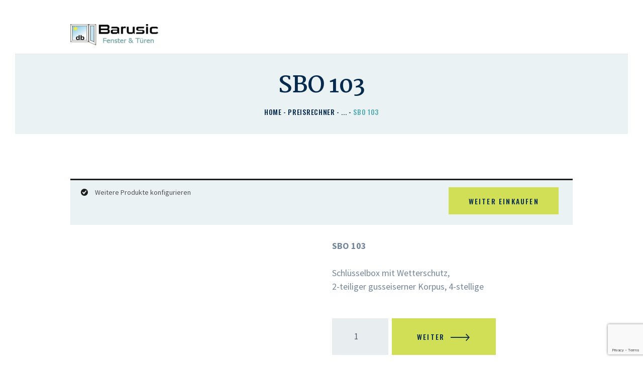

--- FILE ---
content_type: text/html; charset=utf-8
request_url: https://www.google.com/recaptcha/api2/anchor?ar=1&k=6LeVgqYZAAAAABwKOE3F_fUYwoU2X7ZBEwfyEYtN&co=aHR0cHM6Ly9iYXJ1c2ljLmF0OjQ0Mw..&hl=en&v=PoyoqOPhxBO7pBk68S4YbpHZ&size=invisible&anchor-ms=20000&execute-ms=30000&cb=d60cbrqp9k2
body_size: 48718
content:
<!DOCTYPE HTML><html dir="ltr" lang="en"><head><meta http-equiv="Content-Type" content="text/html; charset=UTF-8">
<meta http-equiv="X-UA-Compatible" content="IE=edge">
<title>reCAPTCHA</title>
<style type="text/css">
/* cyrillic-ext */
@font-face {
  font-family: 'Roboto';
  font-style: normal;
  font-weight: 400;
  font-stretch: 100%;
  src: url(//fonts.gstatic.com/s/roboto/v48/KFO7CnqEu92Fr1ME7kSn66aGLdTylUAMa3GUBHMdazTgWw.woff2) format('woff2');
  unicode-range: U+0460-052F, U+1C80-1C8A, U+20B4, U+2DE0-2DFF, U+A640-A69F, U+FE2E-FE2F;
}
/* cyrillic */
@font-face {
  font-family: 'Roboto';
  font-style: normal;
  font-weight: 400;
  font-stretch: 100%;
  src: url(//fonts.gstatic.com/s/roboto/v48/KFO7CnqEu92Fr1ME7kSn66aGLdTylUAMa3iUBHMdazTgWw.woff2) format('woff2');
  unicode-range: U+0301, U+0400-045F, U+0490-0491, U+04B0-04B1, U+2116;
}
/* greek-ext */
@font-face {
  font-family: 'Roboto';
  font-style: normal;
  font-weight: 400;
  font-stretch: 100%;
  src: url(//fonts.gstatic.com/s/roboto/v48/KFO7CnqEu92Fr1ME7kSn66aGLdTylUAMa3CUBHMdazTgWw.woff2) format('woff2');
  unicode-range: U+1F00-1FFF;
}
/* greek */
@font-face {
  font-family: 'Roboto';
  font-style: normal;
  font-weight: 400;
  font-stretch: 100%;
  src: url(//fonts.gstatic.com/s/roboto/v48/KFO7CnqEu92Fr1ME7kSn66aGLdTylUAMa3-UBHMdazTgWw.woff2) format('woff2');
  unicode-range: U+0370-0377, U+037A-037F, U+0384-038A, U+038C, U+038E-03A1, U+03A3-03FF;
}
/* math */
@font-face {
  font-family: 'Roboto';
  font-style: normal;
  font-weight: 400;
  font-stretch: 100%;
  src: url(//fonts.gstatic.com/s/roboto/v48/KFO7CnqEu92Fr1ME7kSn66aGLdTylUAMawCUBHMdazTgWw.woff2) format('woff2');
  unicode-range: U+0302-0303, U+0305, U+0307-0308, U+0310, U+0312, U+0315, U+031A, U+0326-0327, U+032C, U+032F-0330, U+0332-0333, U+0338, U+033A, U+0346, U+034D, U+0391-03A1, U+03A3-03A9, U+03B1-03C9, U+03D1, U+03D5-03D6, U+03F0-03F1, U+03F4-03F5, U+2016-2017, U+2034-2038, U+203C, U+2040, U+2043, U+2047, U+2050, U+2057, U+205F, U+2070-2071, U+2074-208E, U+2090-209C, U+20D0-20DC, U+20E1, U+20E5-20EF, U+2100-2112, U+2114-2115, U+2117-2121, U+2123-214F, U+2190, U+2192, U+2194-21AE, U+21B0-21E5, U+21F1-21F2, U+21F4-2211, U+2213-2214, U+2216-22FF, U+2308-230B, U+2310, U+2319, U+231C-2321, U+2336-237A, U+237C, U+2395, U+239B-23B7, U+23D0, U+23DC-23E1, U+2474-2475, U+25AF, U+25B3, U+25B7, U+25BD, U+25C1, U+25CA, U+25CC, U+25FB, U+266D-266F, U+27C0-27FF, U+2900-2AFF, U+2B0E-2B11, U+2B30-2B4C, U+2BFE, U+3030, U+FF5B, U+FF5D, U+1D400-1D7FF, U+1EE00-1EEFF;
}
/* symbols */
@font-face {
  font-family: 'Roboto';
  font-style: normal;
  font-weight: 400;
  font-stretch: 100%;
  src: url(//fonts.gstatic.com/s/roboto/v48/KFO7CnqEu92Fr1ME7kSn66aGLdTylUAMaxKUBHMdazTgWw.woff2) format('woff2');
  unicode-range: U+0001-000C, U+000E-001F, U+007F-009F, U+20DD-20E0, U+20E2-20E4, U+2150-218F, U+2190, U+2192, U+2194-2199, U+21AF, U+21E6-21F0, U+21F3, U+2218-2219, U+2299, U+22C4-22C6, U+2300-243F, U+2440-244A, U+2460-24FF, U+25A0-27BF, U+2800-28FF, U+2921-2922, U+2981, U+29BF, U+29EB, U+2B00-2BFF, U+4DC0-4DFF, U+FFF9-FFFB, U+10140-1018E, U+10190-1019C, U+101A0, U+101D0-101FD, U+102E0-102FB, U+10E60-10E7E, U+1D2C0-1D2D3, U+1D2E0-1D37F, U+1F000-1F0FF, U+1F100-1F1AD, U+1F1E6-1F1FF, U+1F30D-1F30F, U+1F315, U+1F31C, U+1F31E, U+1F320-1F32C, U+1F336, U+1F378, U+1F37D, U+1F382, U+1F393-1F39F, U+1F3A7-1F3A8, U+1F3AC-1F3AF, U+1F3C2, U+1F3C4-1F3C6, U+1F3CA-1F3CE, U+1F3D4-1F3E0, U+1F3ED, U+1F3F1-1F3F3, U+1F3F5-1F3F7, U+1F408, U+1F415, U+1F41F, U+1F426, U+1F43F, U+1F441-1F442, U+1F444, U+1F446-1F449, U+1F44C-1F44E, U+1F453, U+1F46A, U+1F47D, U+1F4A3, U+1F4B0, U+1F4B3, U+1F4B9, U+1F4BB, U+1F4BF, U+1F4C8-1F4CB, U+1F4D6, U+1F4DA, U+1F4DF, U+1F4E3-1F4E6, U+1F4EA-1F4ED, U+1F4F7, U+1F4F9-1F4FB, U+1F4FD-1F4FE, U+1F503, U+1F507-1F50B, U+1F50D, U+1F512-1F513, U+1F53E-1F54A, U+1F54F-1F5FA, U+1F610, U+1F650-1F67F, U+1F687, U+1F68D, U+1F691, U+1F694, U+1F698, U+1F6AD, U+1F6B2, U+1F6B9-1F6BA, U+1F6BC, U+1F6C6-1F6CF, U+1F6D3-1F6D7, U+1F6E0-1F6EA, U+1F6F0-1F6F3, U+1F6F7-1F6FC, U+1F700-1F7FF, U+1F800-1F80B, U+1F810-1F847, U+1F850-1F859, U+1F860-1F887, U+1F890-1F8AD, U+1F8B0-1F8BB, U+1F8C0-1F8C1, U+1F900-1F90B, U+1F93B, U+1F946, U+1F984, U+1F996, U+1F9E9, U+1FA00-1FA6F, U+1FA70-1FA7C, U+1FA80-1FA89, U+1FA8F-1FAC6, U+1FACE-1FADC, U+1FADF-1FAE9, U+1FAF0-1FAF8, U+1FB00-1FBFF;
}
/* vietnamese */
@font-face {
  font-family: 'Roboto';
  font-style: normal;
  font-weight: 400;
  font-stretch: 100%;
  src: url(//fonts.gstatic.com/s/roboto/v48/KFO7CnqEu92Fr1ME7kSn66aGLdTylUAMa3OUBHMdazTgWw.woff2) format('woff2');
  unicode-range: U+0102-0103, U+0110-0111, U+0128-0129, U+0168-0169, U+01A0-01A1, U+01AF-01B0, U+0300-0301, U+0303-0304, U+0308-0309, U+0323, U+0329, U+1EA0-1EF9, U+20AB;
}
/* latin-ext */
@font-face {
  font-family: 'Roboto';
  font-style: normal;
  font-weight: 400;
  font-stretch: 100%;
  src: url(//fonts.gstatic.com/s/roboto/v48/KFO7CnqEu92Fr1ME7kSn66aGLdTylUAMa3KUBHMdazTgWw.woff2) format('woff2');
  unicode-range: U+0100-02BA, U+02BD-02C5, U+02C7-02CC, U+02CE-02D7, U+02DD-02FF, U+0304, U+0308, U+0329, U+1D00-1DBF, U+1E00-1E9F, U+1EF2-1EFF, U+2020, U+20A0-20AB, U+20AD-20C0, U+2113, U+2C60-2C7F, U+A720-A7FF;
}
/* latin */
@font-face {
  font-family: 'Roboto';
  font-style: normal;
  font-weight: 400;
  font-stretch: 100%;
  src: url(//fonts.gstatic.com/s/roboto/v48/KFO7CnqEu92Fr1ME7kSn66aGLdTylUAMa3yUBHMdazQ.woff2) format('woff2');
  unicode-range: U+0000-00FF, U+0131, U+0152-0153, U+02BB-02BC, U+02C6, U+02DA, U+02DC, U+0304, U+0308, U+0329, U+2000-206F, U+20AC, U+2122, U+2191, U+2193, U+2212, U+2215, U+FEFF, U+FFFD;
}
/* cyrillic-ext */
@font-face {
  font-family: 'Roboto';
  font-style: normal;
  font-weight: 500;
  font-stretch: 100%;
  src: url(//fonts.gstatic.com/s/roboto/v48/KFO7CnqEu92Fr1ME7kSn66aGLdTylUAMa3GUBHMdazTgWw.woff2) format('woff2');
  unicode-range: U+0460-052F, U+1C80-1C8A, U+20B4, U+2DE0-2DFF, U+A640-A69F, U+FE2E-FE2F;
}
/* cyrillic */
@font-face {
  font-family: 'Roboto';
  font-style: normal;
  font-weight: 500;
  font-stretch: 100%;
  src: url(//fonts.gstatic.com/s/roboto/v48/KFO7CnqEu92Fr1ME7kSn66aGLdTylUAMa3iUBHMdazTgWw.woff2) format('woff2');
  unicode-range: U+0301, U+0400-045F, U+0490-0491, U+04B0-04B1, U+2116;
}
/* greek-ext */
@font-face {
  font-family: 'Roboto';
  font-style: normal;
  font-weight: 500;
  font-stretch: 100%;
  src: url(//fonts.gstatic.com/s/roboto/v48/KFO7CnqEu92Fr1ME7kSn66aGLdTylUAMa3CUBHMdazTgWw.woff2) format('woff2');
  unicode-range: U+1F00-1FFF;
}
/* greek */
@font-face {
  font-family: 'Roboto';
  font-style: normal;
  font-weight: 500;
  font-stretch: 100%;
  src: url(//fonts.gstatic.com/s/roboto/v48/KFO7CnqEu92Fr1ME7kSn66aGLdTylUAMa3-UBHMdazTgWw.woff2) format('woff2');
  unicode-range: U+0370-0377, U+037A-037F, U+0384-038A, U+038C, U+038E-03A1, U+03A3-03FF;
}
/* math */
@font-face {
  font-family: 'Roboto';
  font-style: normal;
  font-weight: 500;
  font-stretch: 100%;
  src: url(//fonts.gstatic.com/s/roboto/v48/KFO7CnqEu92Fr1ME7kSn66aGLdTylUAMawCUBHMdazTgWw.woff2) format('woff2');
  unicode-range: U+0302-0303, U+0305, U+0307-0308, U+0310, U+0312, U+0315, U+031A, U+0326-0327, U+032C, U+032F-0330, U+0332-0333, U+0338, U+033A, U+0346, U+034D, U+0391-03A1, U+03A3-03A9, U+03B1-03C9, U+03D1, U+03D5-03D6, U+03F0-03F1, U+03F4-03F5, U+2016-2017, U+2034-2038, U+203C, U+2040, U+2043, U+2047, U+2050, U+2057, U+205F, U+2070-2071, U+2074-208E, U+2090-209C, U+20D0-20DC, U+20E1, U+20E5-20EF, U+2100-2112, U+2114-2115, U+2117-2121, U+2123-214F, U+2190, U+2192, U+2194-21AE, U+21B0-21E5, U+21F1-21F2, U+21F4-2211, U+2213-2214, U+2216-22FF, U+2308-230B, U+2310, U+2319, U+231C-2321, U+2336-237A, U+237C, U+2395, U+239B-23B7, U+23D0, U+23DC-23E1, U+2474-2475, U+25AF, U+25B3, U+25B7, U+25BD, U+25C1, U+25CA, U+25CC, U+25FB, U+266D-266F, U+27C0-27FF, U+2900-2AFF, U+2B0E-2B11, U+2B30-2B4C, U+2BFE, U+3030, U+FF5B, U+FF5D, U+1D400-1D7FF, U+1EE00-1EEFF;
}
/* symbols */
@font-face {
  font-family: 'Roboto';
  font-style: normal;
  font-weight: 500;
  font-stretch: 100%;
  src: url(//fonts.gstatic.com/s/roboto/v48/KFO7CnqEu92Fr1ME7kSn66aGLdTylUAMaxKUBHMdazTgWw.woff2) format('woff2');
  unicode-range: U+0001-000C, U+000E-001F, U+007F-009F, U+20DD-20E0, U+20E2-20E4, U+2150-218F, U+2190, U+2192, U+2194-2199, U+21AF, U+21E6-21F0, U+21F3, U+2218-2219, U+2299, U+22C4-22C6, U+2300-243F, U+2440-244A, U+2460-24FF, U+25A0-27BF, U+2800-28FF, U+2921-2922, U+2981, U+29BF, U+29EB, U+2B00-2BFF, U+4DC0-4DFF, U+FFF9-FFFB, U+10140-1018E, U+10190-1019C, U+101A0, U+101D0-101FD, U+102E0-102FB, U+10E60-10E7E, U+1D2C0-1D2D3, U+1D2E0-1D37F, U+1F000-1F0FF, U+1F100-1F1AD, U+1F1E6-1F1FF, U+1F30D-1F30F, U+1F315, U+1F31C, U+1F31E, U+1F320-1F32C, U+1F336, U+1F378, U+1F37D, U+1F382, U+1F393-1F39F, U+1F3A7-1F3A8, U+1F3AC-1F3AF, U+1F3C2, U+1F3C4-1F3C6, U+1F3CA-1F3CE, U+1F3D4-1F3E0, U+1F3ED, U+1F3F1-1F3F3, U+1F3F5-1F3F7, U+1F408, U+1F415, U+1F41F, U+1F426, U+1F43F, U+1F441-1F442, U+1F444, U+1F446-1F449, U+1F44C-1F44E, U+1F453, U+1F46A, U+1F47D, U+1F4A3, U+1F4B0, U+1F4B3, U+1F4B9, U+1F4BB, U+1F4BF, U+1F4C8-1F4CB, U+1F4D6, U+1F4DA, U+1F4DF, U+1F4E3-1F4E6, U+1F4EA-1F4ED, U+1F4F7, U+1F4F9-1F4FB, U+1F4FD-1F4FE, U+1F503, U+1F507-1F50B, U+1F50D, U+1F512-1F513, U+1F53E-1F54A, U+1F54F-1F5FA, U+1F610, U+1F650-1F67F, U+1F687, U+1F68D, U+1F691, U+1F694, U+1F698, U+1F6AD, U+1F6B2, U+1F6B9-1F6BA, U+1F6BC, U+1F6C6-1F6CF, U+1F6D3-1F6D7, U+1F6E0-1F6EA, U+1F6F0-1F6F3, U+1F6F7-1F6FC, U+1F700-1F7FF, U+1F800-1F80B, U+1F810-1F847, U+1F850-1F859, U+1F860-1F887, U+1F890-1F8AD, U+1F8B0-1F8BB, U+1F8C0-1F8C1, U+1F900-1F90B, U+1F93B, U+1F946, U+1F984, U+1F996, U+1F9E9, U+1FA00-1FA6F, U+1FA70-1FA7C, U+1FA80-1FA89, U+1FA8F-1FAC6, U+1FACE-1FADC, U+1FADF-1FAE9, U+1FAF0-1FAF8, U+1FB00-1FBFF;
}
/* vietnamese */
@font-face {
  font-family: 'Roboto';
  font-style: normal;
  font-weight: 500;
  font-stretch: 100%;
  src: url(//fonts.gstatic.com/s/roboto/v48/KFO7CnqEu92Fr1ME7kSn66aGLdTylUAMa3OUBHMdazTgWw.woff2) format('woff2');
  unicode-range: U+0102-0103, U+0110-0111, U+0128-0129, U+0168-0169, U+01A0-01A1, U+01AF-01B0, U+0300-0301, U+0303-0304, U+0308-0309, U+0323, U+0329, U+1EA0-1EF9, U+20AB;
}
/* latin-ext */
@font-face {
  font-family: 'Roboto';
  font-style: normal;
  font-weight: 500;
  font-stretch: 100%;
  src: url(//fonts.gstatic.com/s/roboto/v48/KFO7CnqEu92Fr1ME7kSn66aGLdTylUAMa3KUBHMdazTgWw.woff2) format('woff2');
  unicode-range: U+0100-02BA, U+02BD-02C5, U+02C7-02CC, U+02CE-02D7, U+02DD-02FF, U+0304, U+0308, U+0329, U+1D00-1DBF, U+1E00-1E9F, U+1EF2-1EFF, U+2020, U+20A0-20AB, U+20AD-20C0, U+2113, U+2C60-2C7F, U+A720-A7FF;
}
/* latin */
@font-face {
  font-family: 'Roboto';
  font-style: normal;
  font-weight: 500;
  font-stretch: 100%;
  src: url(//fonts.gstatic.com/s/roboto/v48/KFO7CnqEu92Fr1ME7kSn66aGLdTylUAMa3yUBHMdazQ.woff2) format('woff2');
  unicode-range: U+0000-00FF, U+0131, U+0152-0153, U+02BB-02BC, U+02C6, U+02DA, U+02DC, U+0304, U+0308, U+0329, U+2000-206F, U+20AC, U+2122, U+2191, U+2193, U+2212, U+2215, U+FEFF, U+FFFD;
}
/* cyrillic-ext */
@font-face {
  font-family: 'Roboto';
  font-style: normal;
  font-weight: 900;
  font-stretch: 100%;
  src: url(//fonts.gstatic.com/s/roboto/v48/KFO7CnqEu92Fr1ME7kSn66aGLdTylUAMa3GUBHMdazTgWw.woff2) format('woff2');
  unicode-range: U+0460-052F, U+1C80-1C8A, U+20B4, U+2DE0-2DFF, U+A640-A69F, U+FE2E-FE2F;
}
/* cyrillic */
@font-face {
  font-family: 'Roboto';
  font-style: normal;
  font-weight: 900;
  font-stretch: 100%;
  src: url(//fonts.gstatic.com/s/roboto/v48/KFO7CnqEu92Fr1ME7kSn66aGLdTylUAMa3iUBHMdazTgWw.woff2) format('woff2');
  unicode-range: U+0301, U+0400-045F, U+0490-0491, U+04B0-04B1, U+2116;
}
/* greek-ext */
@font-face {
  font-family: 'Roboto';
  font-style: normal;
  font-weight: 900;
  font-stretch: 100%;
  src: url(//fonts.gstatic.com/s/roboto/v48/KFO7CnqEu92Fr1ME7kSn66aGLdTylUAMa3CUBHMdazTgWw.woff2) format('woff2');
  unicode-range: U+1F00-1FFF;
}
/* greek */
@font-face {
  font-family: 'Roboto';
  font-style: normal;
  font-weight: 900;
  font-stretch: 100%;
  src: url(//fonts.gstatic.com/s/roboto/v48/KFO7CnqEu92Fr1ME7kSn66aGLdTylUAMa3-UBHMdazTgWw.woff2) format('woff2');
  unicode-range: U+0370-0377, U+037A-037F, U+0384-038A, U+038C, U+038E-03A1, U+03A3-03FF;
}
/* math */
@font-face {
  font-family: 'Roboto';
  font-style: normal;
  font-weight: 900;
  font-stretch: 100%;
  src: url(//fonts.gstatic.com/s/roboto/v48/KFO7CnqEu92Fr1ME7kSn66aGLdTylUAMawCUBHMdazTgWw.woff2) format('woff2');
  unicode-range: U+0302-0303, U+0305, U+0307-0308, U+0310, U+0312, U+0315, U+031A, U+0326-0327, U+032C, U+032F-0330, U+0332-0333, U+0338, U+033A, U+0346, U+034D, U+0391-03A1, U+03A3-03A9, U+03B1-03C9, U+03D1, U+03D5-03D6, U+03F0-03F1, U+03F4-03F5, U+2016-2017, U+2034-2038, U+203C, U+2040, U+2043, U+2047, U+2050, U+2057, U+205F, U+2070-2071, U+2074-208E, U+2090-209C, U+20D0-20DC, U+20E1, U+20E5-20EF, U+2100-2112, U+2114-2115, U+2117-2121, U+2123-214F, U+2190, U+2192, U+2194-21AE, U+21B0-21E5, U+21F1-21F2, U+21F4-2211, U+2213-2214, U+2216-22FF, U+2308-230B, U+2310, U+2319, U+231C-2321, U+2336-237A, U+237C, U+2395, U+239B-23B7, U+23D0, U+23DC-23E1, U+2474-2475, U+25AF, U+25B3, U+25B7, U+25BD, U+25C1, U+25CA, U+25CC, U+25FB, U+266D-266F, U+27C0-27FF, U+2900-2AFF, U+2B0E-2B11, U+2B30-2B4C, U+2BFE, U+3030, U+FF5B, U+FF5D, U+1D400-1D7FF, U+1EE00-1EEFF;
}
/* symbols */
@font-face {
  font-family: 'Roboto';
  font-style: normal;
  font-weight: 900;
  font-stretch: 100%;
  src: url(//fonts.gstatic.com/s/roboto/v48/KFO7CnqEu92Fr1ME7kSn66aGLdTylUAMaxKUBHMdazTgWw.woff2) format('woff2');
  unicode-range: U+0001-000C, U+000E-001F, U+007F-009F, U+20DD-20E0, U+20E2-20E4, U+2150-218F, U+2190, U+2192, U+2194-2199, U+21AF, U+21E6-21F0, U+21F3, U+2218-2219, U+2299, U+22C4-22C6, U+2300-243F, U+2440-244A, U+2460-24FF, U+25A0-27BF, U+2800-28FF, U+2921-2922, U+2981, U+29BF, U+29EB, U+2B00-2BFF, U+4DC0-4DFF, U+FFF9-FFFB, U+10140-1018E, U+10190-1019C, U+101A0, U+101D0-101FD, U+102E0-102FB, U+10E60-10E7E, U+1D2C0-1D2D3, U+1D2E0-1D37F, U+1F000-1F0FF, U+1F100-1F1AD, U+1F1E6-1F1FF, U+1F30D-1F30F, U+1F315, U+1F31C, U+1F31E, U+1F320-1F32C, U+1F336, U+1F378, U+1F37D, U+1F382, U+1F393-1F39F, U+1F3A7-1F3A8, U+1F3AC-1F3AF, U+1F3C2, U+1F3C4-1F3C6, U+1F3CA-1F3CE, U+1F3D4-1F3E0, U+1F3ED, U+1F3F1-1F3F3, U+1F3F5-1F3F7, U+1F408, U+1F415, U+1F41F, U+1F426, U+1F43F, U+1F441-1F442, U+1F444, U+1F446-1F449, U+1F44C-1F44E, U+1F453, U+1F46A, U+1F47D, U+1F4A3, U+1F4B0, U+1F4B3, U+1F4B9, U+1F4BB, U+1F4BF, U+1F4C8-1F4CB, U+1F4D6, U+1F4DA, U+1F4DF, U+1F4E3-1F4E6, U+1F4EA-1F4ED, U+1F4F7, U+1F4F9-1F4FB, U+1F4FD-1F4FE, U+1F503, U+1F507-1F50B, U+1F50D, U+1F512-1F513, U+1F53E-1F54A, U+1F54F-1F5FA, U+1F610, U+1F650-1F67F, U+1F687, U+1F68D, U+1F691, U+1F694, U+1F698, U+1F6AD, U+1F6B2, U+1F6B9-1F6BA, U+1F6BC, U+1F6C6-1F6CF, U+1F6D3-1F6D7, U+1F6E0-1F6EA, U+1F6F0-1F6F3, U+1F6F7-1F6FC, U+1F700-1F7FF, U+1F800-1F80B, U+1F810-1F847, U+1F850-1F859, U+1F860-1F887, U+1F890-1F8AD, U+1F8B0-1F8BB, U+1F8C0-1F8C1, U+1F900-1F90B, U+1F93B, U+1F946, U+1F984, U+1F996, U+1F9E9, U+1FA00-1FA6F, U+1FA70-1FA7C, U+1FA80-1FA89, U+1FA8F-1FAC6, U+1FACE-1FADC, U+1FADF-1FAE9, U+1FAF0-1FAF8, U+1FB00-1FBFF;
}
/* vietnamese */
@font-face {
  font-family: 'Roboto';
  font-style: normal;
  font-weight: 900;
  font-stretch: 100%;
  src: url(//fonts.gstatic.com/s/roboto/v48/KFO7CnqEu92Fr1ME7kSn66aGLdTylUAMa3OUBHMdazTgWw.woff2) format('woff2');
  unicode-range: U+0102-0103, U+0110-0111, U+0128-0129, U+0168-0169, U+01A0-01A1, U+01AF-01B0, U+0300-0301, U+0303-0304, U+0308-0309, U+0323, U+0329, U+1EA0-1EF9, U+20AB;
}
/* latin-ext */
@font-face {
  font-family: 'Roboto';
  font-style: normal;
  font-weight: 900;
  font-stretch: 100%;
  src: url(//fonts.gstatic.com/s/roboto/v48/KFO7CnqEu92Fr1ME7kSn66aGLdTylUAMa3KUBHMdazTgWw.woff2) format('woff2');
  unicode-range: U+0100-02BA, U+02BD-02C5, U+02C7-02CC, U+02CE-02D7, U+02DD-02FF, U+0304, U+0308, U+0329, U+1D00-1DBF, U+1E00-1E9F, U+1EF2-1EFF, U+2020, U+20A0-20AB, U+20AD-20C0, U+2113, U+2C60-2C7F, U+A720-A7FF;
}
/* latin */
@font-face {
  font-family: 'Roboto';
  font-style: normal;
  font-weight: 900;
  font-stretch: 100%;
  src: url(//fonts.gstatic.com/s/roboto/v48/KFO7CnqEu92Fr1ME7kSn66aGLdTylUAMa3yUBHMdazQ.woff2) format('woff2');
  unicode-range: U+0000-00FF, U+0131, U+0152-0153, U+02BB-02BC, U+02C6, U+02DA, U+02DC, U+0304, U+0308, U+0329, U+2000-206F, U+20AC, U+2122, U+2191, U+2193, U+2212, U+2215, U+FEFF, U+FFFD;
}

</style>
<link rel="stylesheet" type="text/css" href="https://www.gstatic.com/recaptcha/releases/PoyoqOPhxBO7pBk68S4YbpHZ/styles__ltr.css">
<script nonce="c1cKcYbtA-JlhKhaNKeVsQ" type="text/javascript">window['__recaptcha_api'] = 'https://www.google.com/recaptcha/api2/';</script>
<script type="text/javascript" src="https://www.gstatic.com/recaptcha/releases/PoyoqOPhxBO7pBk68S4YbpHZ/recaptcha__en.js" nonce="c1cKcYbtA-JlhKhaNKeVsQ">
      
    </script></head>
<body><div id="rc-anchor-alert" class="rc-anchor-alert"></div>
<input type="hidden" id="recaptcha-token" value="[base64]">
<script type="text/javascript" nonce="c1cKcYbtA-JlhKhaNKeVsQ">
      recaptcha.anchor.Main.init("[\x22ainput\x22,[\x22bgdata\x22,\x22\x22,\[base64]/[base64]/MjU1Ong/[base64]/[base64]/[base64]/[base64]/[base64]/[base64]/[base64]/[base64]/[base64]/[base64]/[base64]/[base64]/[base64]/[base64]/[base64]\\u003d\x22,\[base64]\x22,\x22w47CgipHEsK9aMOPAGLDssKsRlRkwogrfsOpD3bDgGV6wrIXwrQ5wrRYWgzClTbCk3/DmA7DhGXDo8OdEylPXCUywoPDing6w4fCjsOHw7AjwrnDusOvdFQdw6JLwqtPcMKvHmTChEjDpMKhalp2AULDqcKTYCzCiXUDw48Ew44FKDYxIGrChcKNYHfCkMK7V8K7UsORwrZdRMKqT1Ytw4/DsX7DqgIew7E3SxhGw45XwpjDrHfDvS82AHFrw7XDgcK3w7EvwpU4L8KqwpoLwozCncOLw4/[base64]/FFPDrHXDk8Kawq3DpxYDw6rCi8KXw78SW8Khwq/DvijDnF7DvR4gwqTDjFfDg38oOcO7HsKQwq/DpS3DvijDncKPwoEPwptfDsO4w4IWw78jesKawq4eEMO2ZWR9E8OeK8O7WQpRw4UZwonCmcOywrRpwqTCujvDpypSYTbCmyHDkMKDw6tiwovDtDjCtj02wp3CpcKNw5TCpxIdwrzDtGbCncKAeMK2w7nDi8Kbwr/[base64]/[base64]/[base64]/LmoxwqPDlTA3wrLDvcKIw6QddwcDwpXCn8KFYEnCgMK2XsKxByXDrFdSKhrDksOdZW1VTsKWGkzDg8KlMMK9fhLDl1cEw67DmMOTKcO7wqbDvCDCisKGY2XCqG19w5dwwpN2w5xSe8OOGWo/Zg4pw640AAzDmcK1bcOjwp/DvcKbwpdmK3DDtUbDr1t2diDDhcO7HMOzwoQzVsKeHcKpHsKYwoICTQo9TjHCtcKUw44ywp7CscKwwoZ/[base64]/EsO/EXVFal9ULAfCgxzCnz/CvwXDsG4+EMOlO8KcwqnCgwbDnmfDlcKzAALCjMKJBcOdwpjDqsKjUMO7OcO3w5oXHVcyw4XDtmLCuMK2w7rCgG7CnWTDhXJdw4XCn8Kswr0me8KMw7DCoDXDhcOcPyfDscO3wpQhQzFxDMKyIWtZw5tzQMOawpXChcKkPsOYwovCisK3w6vDgThFw5dvwoBYw6/CnMOWejXCsnjCrcKBdx05wqBRwqVXGsKcdzQWwpXCgMOGw50tAS0LeMKARMKLU8KBSRo7w5BXw5NhRcKQfMOfJ8OFV8OGw4pew7jClMKRw5bCh1IGHMO/w5Iqw7XCp8KAwp0TwolwAlJNZcO3w54xw78oRwTDilHDicK3OgzDg8OgwqDCkxXDoBZ4VRsqAELCrH/Ct8KEXw1vwpjDmMKHKjAMCsOkLHkzwqJGw79KEcOuw7PCnxQGwqsuA0zDhwXDvcOlw7YaP8OsacONwqEKTjbDksK3w5DDrcOAw6jCk8KhXxfClcK9N8KAw6U5XHZtKS7CjMK/w5fDpMKuwrTDtBhAK0ZRaCjCk8K5WsOAbMKKw4bCkcOGwqFHXsOMS8Kzw67DvMOnwqXCswdOHcKmGjEaFsKMw5kzTcKmfMK3w7TCosK4ZB15GnnDiMOXV8KgIFcDXVDDisOQPEVvEk46wqNAw6EoBMOKwoRow6/CsCs7c2LCl8O4w4B6w6NZLCciw57DpMKiFsK/TCTCucOAw6XCnMKsw6bDnsK1wqnCpSvDncK+wrMYwojCpsKWInjCqgVTUcKjwpbCr8OewoQAw6NkUcO9wqRoG8OhTMOnwp3DuhAywpbDgcO6esKVwoBnKUQMw5BHwqrCrsKxwo/[base64]/[base64]/CncKWBXd2wrfDrFzCk8OCw7rDm8KRIiUTc8OUwq/Cjy/Do8OPckJYw4dfwrDDh03CrR1hEcK6wrrCsMOuFn3Ds8KkYxzDrcO1bSjDuMOHWgjCqVQxLsKZHsOGwpPCosK8wp7CknnDvsKFwo19cMOXwqotwpXCunjCuy/DpMKdOSLCuwnCrMOIc3zDqsORwqrCrEFDeMOTQw/Dk8OQWMOSeMKqw4Iewpguw73CkMK+woLClsKUwoUAwpPClMO1woHCt2jDo0JrAztvZjRew6l7JsOgwoRFwqfDiHwSAyvDkFQ2wqYAwpd/[base64]/DmXLDrcKyW8OKw5spw4wNw7jCu8O8wqRwGhXCjQx8XAguwqrCisKVJsOVwrzCrRlLwoVSBn3DuMOOWcO4H8KzYMKRw5HCt29Jw47CocKzw7Rnwo/CpGHDisKzbcOkw4gvwrbCmQzCp19ZaUDCmsKVw7pISk3ClmfDksOjVGXDsQI0PirCtArChcOJw7oXeSwBLMOOw5zCsUFjwq/DjsOfw40Yw61qw5NXwrASBcKvwo3CuMOhw6snLAJDQcKyRTvDkMKCCsOuw7Egwp5Qw6VIGgk8wqDCn8KSwqPDpFQvw7lNwplnw5QYwqLCrVzCgADDrsKGYCDCrsOsRl/CncKoHWvDiMKcYkJkWEtlwrLDpkkSwpICw65pw4chw71KaDLCvGcENsKZw6bCqMOtUcK3VTXDt14ww5s/wpXCpMOVVW51w6nDqMK3EW/Dt8KJw43CpEjDpcKUwoIuDMOJw65pIH/DvMOTwrnCiSfCuwrCjsKULl3DnsOFY0HCv8KNw5MAw4LCiHBQw6PDqnTDkmzDgcO+w7PClF8iwrTCuMKtwrHCgi/[base64]/Duh3Cl8Kdw7JLYMOMd8KZw5cxJ8Kgw6/[base64]/wqzCmSnDsETClcOxEcK9wqfDl1TCusKDJ8KlwoY2BxIoX8Ozw60DOxvCr8OSIcKQw53Dp1czRH3Cjzk2wpFCw5nDhTPCrww3wqfDtcK+w6gVwpbCmmpdAsOfcQc7wotjW8KaUzjCuMKmfgrDt3MQwpMgaMK7IcONw4k4ZsKLdSXDhXZIwrYWwrh/XCJkfsKSQ8K6wrdjVMKKGsOlTB8Fw7PDkDrDq8K/[base64]/[base64]/ChMKLw7wkJsKrw5nDrR4iEMKewpYEb2hWU8OBwpNqP09mwpsMw4F1wp7CpsK5wpZaw4V5wo3DhzRUDcOmw5HCm8ORw5fDmgHCnMKzHRYmw4UdZMKGwqt7cVvCnW/CmFIfwpnDjD3DoXDCpsKaXsO0wpBdw6jCr2TCpX/Dh8KaImrDjMKxU8KUw6/DhH0pCFDCocObQV/Cvmtqw7jCpsOpWGLDnMOfw5wQwrEMAcKUK8KPW37CmjbCqBkPw4d8R2jCrsK5woDCn8Oxw5TDlMObwoUBwqxjworCtMKEw4LCo8Otwpl1w6vChxDDnDU+w5nCqcKlw4jDhsKrwpnCgsKyCmbCicK3f34DK8KoKcKHAAvClMKyw7lYw7TCnMOQw4zDpBNeFcKWRsKzw6/DscKFA0rCpjNRwrLDisK4w7XCnMKpwq8Fw7U+wpbDpsOww4HDicKCJMKrcT/DjsK6EMKPU07DtMK9EkbCn8OFQUjChMKUPcODMcOsw48fw6g6w6Bzwq/DkRLCvsOHYMOvw7jDkBnCnx1lUFbCkkNJKlHDnjfCuHDDngvChMKTw6dnw7LCmMO6wqVxwrsPQikfwqYdScO/[base64]/DjgF4F287w4B5wofCtD/DojbDnwBzwpHCr2DDoGlmwr8Rwp/CsgvDv8Knw4gbO08HF8Kiw4nCqMOqw6TDhsO+wrHDp30pWsOcw7law6vCsMOpc3V9w77DuRUDOMK9wrjCtcKbecOZwoVuI8O9SMO0TzJlw5klM8Oyw5/DkwrCpcOISmAMaQxBw7DCgk5Qwp3DrgJwbcK/wqd+cMKWw6HDplnCiMOHwqvDkQ9XdxbCtMKnNWPCljVBNGTDisOCwpbCnMOywo/DvmrCv8OEKQXDo8KwwpoOw47Do25zw44hEcK5Z8KLwrHDoMK5QUhiw5LCgldPeDBHPsOBw7pCMMOTwofCognDmU4tKsOVBDvDosOuwq7DrsOswq/[base64]/XXPCkS19wq7Ckk58wp9aw5PDg8Kuw4cDFMOFwp3DsWfDtm7DusKNckRmJsOww5zDrcOHBGhIw6nCisKSwp9/HMO/w6rDjnNRw7bDgjg0wrHDjy87wr1yR8K5wrQ8w7pqTMK+SU3CjRBue8K2wq/CicOEw5bClcOww6tuETbCg8OIwrzCsDVRJcOXw4p8UcOlw7NSCsO3w57DnAZMw4JtwqzCuQdcfcOuwo/DscOQAcK8wrDDssKYXMOawpHCsS9+RU0FVyLCvcKqwrRWIsO5UhYPw6zCrG/[base64]/di/DvVklDyQLw43CnMOscsOkacOJw6IEw6hDw4jCvsKcwp3CgcKJNSDDglXDrwUQeB7ClsOrwrURZBh4w7XCnnlxwqfDlMKvBMKcwo47woNrwpprw4hywqHDrBTCtHXCkDnDmCjCiR9cOcOIKcKMd0bDrivDqwh/[base64]/PE12e8KTw7ppBTbDpDTCtg1oZHNnejTDgMOdwqfChWnClAEOakVRwr8jGlwVwrbCkcKpwptaw5Bdw67Dj8Kgw7QIwpg5w7vClE3DqAfCjsKewqLDrz/CjVTDqMOawp4lwpJHwpwFG8OEwovCsQ4LXcK0w7MecsO6DsOlcMO4XyJtP8KFIcOvSFUsaV1pw4oww4PDvXchY8K6BkJWwpFxO1LCgBrDqcOswp8swr/CtMKBwoHDumXDm0ogw4MiYMOqw4lnw5LDssO6OsK9w5DCliU3w5ERO8KMw7IoPFoIwqjDisKbHsOPw7hGRwTCt8OuasOxw7DCgMO/[base64]/[base64]/CnC/[base64]/Cv8KfZsO4UGQmw55TWMKMwonCvDFmAsOAEsKHC2DCt8OVwq9xw67DoHfDu8KjwrU/Wi8bw6vDjsKfwqBjw7dfPsOJZxBDwqPDm8K7EkDDsizClkR3asOPw4J8TMK/[base64]/[base64]/CulHCssOfwq7CuGwvasKyWE7CjnHDgsKIw65rw6fDiMO3w6sSDl/Cnz48wpxdMcKmNyotbcK0w7gJGMO8w6fDp8OBMVzDoMKQw4DCp0bDjMKZw5bDu8K1wroowqhaaF0bw7TDu1ZdfsKvwr7CnMK9ZMK/w7bDv8Krwo1RY1J6CMKiO8KcwqBDKMOXY8O0CcOvw4TDv1LCmy7DqMKcwq7Dh8KHwqN5QsOtwo3DkkEZAzPDmwM6w7UswpQnwobCh0/CscOew5vDnVNTwrzCrMO3JATCjsONw4gHwpHCqTdGwotnwo4aw5luw4zDiMO1XsO0w74/wpVeF8KSLMOYcAXDnHnDpsOSXsKlbMKTwo9Ow5VBOsO8w58BwqlSw7QTP8KHw5bClsODBGYbwqZNw7/[base64]/CkMOtwpt6w67CqsO9w4zDlU8vYAVIRhBuHhfDkcO/wofCu8OqQXd6KxjCjcOEO2pQw5NYSnllw4MmUTlVLcKJw6fDtSQbTcOCdMOwRsK+w5J7w63DhhtmwpnDkcOBfsKFA8KrfsOpwo4IGCXCmTjDncKJHsOeZjbDg0J3MydHw4k3wrXDl8OkwrlfX8KNwoZ1w7jDhzsUwrbDkhLDlcOrAztpwq9XJWBzwq/Ci23DvsOdP8OOFnUZIMOQwrnCmwPCgsKEXMKmwqvCpVnDuXwKFMKAGnTCscKSwo8wwpbDgmDDlgx1w7l7QBzDisKYGMOmw5nDhS15QSpLYMK6ecKWKxHCtMKfR8Kww49Nd8KJwoldRsKRwoEDdEHDvsOQw7nChsONw58AfCtLwq/Dhn0oeTjCvwQowp0owpzCpnAnwp42PHpcw6FnwrzDo8KSw6XDnhZEwpgLF8Kuw594K8KGw6fDuMKnI8O6wqMfbF1Jw6jDgsO2XSjDrcKUw51Iwr7DlHMWwo93NsKrwr/CusKhBcKHGi3ClFFiUFbCusKlFUHDhEvDucK9w7vDqMO1w5kPYxDCtEXDo3Uiwqdkb8KHLMKLB2LCr8K/wocnwoVjdU3CskjCoMO/FjF0FUY0d0jCvMK4w5MCw5zCoMOOwokQBHo1KXdLZMK/K8Kfw5hRVMKiw586wpBXw5/DuwzDlgTCrMKbGlAEw7nDsnQNw73Cg8KEwolOwrJ9KMKzw790GMK5w7I4wo3Do8OkfcK6wpvDs8OzQsKTLsKkC8OoLnTDrgvDgDJQw7/CpRB9Dn3Dv8OPIsO0w7tUwrMQVsOAwqDDtMKhPQLCvndew7PDsizDj1ogw7V2w5PCvWoKWywDw5nDv2VBwo/Dm8K4w4Qtwr0Bw5XCpMK1bDI0DwzDoFl5cMOiC8OUR2/ClMOAYlVBw53DhsOZw6zCnGDCh8KqdUYOwq0LwobDshHDksKhw4bCnsK+w6DDkMKdw6pEU8K4OmZ/wrUTf1BPw6pnwqvDucKfwrBIM8KALcOVRsKCTmzCsWTCjC0dw4TDq8OIJCUWZEjDuzgGDUnCvcKGYU3CrXvCnybDpXwfw689UBPCisK0ZcK9w7DCnMKTw7fCtV8/BsKgfC/DjMKUwqjCoQXClF3CkMOeZsKae8KhwqAGwqnCsjs9EG4mwrpuwpZTfWJUUwVJw4Q0wrxawozDpwU7XmvDmsKMw490wotDw6LCkMOtwo7DosKxFMOIUDIpw4pwwr5jw6Qqw6MWwrbDrgXCpBPCu8OMw7V7GGx/w6PDtsK0acOpeSU+wpc+LA0Vb8OZSSExfcOHLsOOw4bDuMKZfF3DlsKWeRcfWlJIwq/CoC7DsgfDukQENMOyHHjDjkZjScO7DcOUMsOCw5nDtsKlP3ADw6zCrMOww7cEAxdxeTLCkiRowqPCoMKrACHCuEF4SgzCv1XCncKbEVk/BFbDuB1Cwq0Jw5vCn8OfwrnCpHzDp8KSU8O/w77Cikc6wrXDtynDv1opem/[base64]/RWPDiwzDsUjDmXvDpzHDkMK2w61MwrkLwo/ChsKbw4TCu3Fhw6gTAsKRwonDrcK3wpHCjjM7dcOdecK0w7gvGg/Dm8OjwpMRE8Kwb8OoKBfDjcKmw65DJ0BUSjDCjSPCosKEJRjDtHRdw6DCrWnDuj/[base64]/DkUshXhnDlmsKwrPCtTLDgh4owrAuHcO9wpnDqcOBwpnCi8OYVkzCny9iw6zDlcOydsOJw5VDw5zDuW/[base64]/wo/Do3nCn3vDr0RMaMKFw5c8fcKSwqMhUkHDn8O1MwFIOcKIw4nCuxjCtDQhL3JxwpfDqMOXb8Kfw4hDwqVjwrVbw5RZdsKZw47Du8OBLCDDjMK/wobCm8OHBF3CtsK4woTCtEjDlFPDo8O/GzoObsKsw6YXw7nDl1vDucOgA8K/XwLCpGvDgMK1YsOnKlBSw5ccd8OowrQqI8OAK2wMwr7CisOtwppfwqs6b2bDv1Iiwq/CnsKawqvDncK6wq9AGGfCtMKMIX8KwozDhsK9Bz81FsOGwojDnE7DjcOZUWEGwq/CtMK8NcOxEHjCg8OEw5LDqMK+w6jDrXN8w7xwVRRdw7VAU01qOHzDksObOm3CsVDCikjDl8O2MEfCgMKFMzfCgS7ChnFeKcOKwqHCqHbCoVE/OkbDhU/DjsKvw7kSP04DTMOOWcKJwpDDpcOaChDDngLDg8KxEsOGwonCj8KfRG/Cik7DgVovwofCp8ODR8OSXys7ZmDChMKIAsOwE8KvAy7Cp8K4AsKTf2zDrAPDlsK8PMKQwp4owq/[base64]/CgQnDpcKXwqPCp8KEEsOdEl9Ew5HDnkwYWMOTwpnDlcKPwrfCicKtB8Oyw6zDtsKKVMK5wpDDmcOkwp/DpShKA0F6wpjCtBHCtScLw4o+HQ51wpEEQMObwroCwo/DqMK4eMKgJSIbbnXCicKNNyNDCcKywqIhDcOow6/Dr3U1Q8KsFsOpw5jDq0XCvsKvwow8W8O7w5zCpFB7wqnDq8ONwr0EWD1NecOeVSDCs0svwpQNw4LCgB7Cpi3Do8O3w4suwrnCp2bDlcKKw5/Cu33DnMKVU8Kpw5YxfS/[base64]/[base64]/DqcK2w5RdwoTDkMKhwrpowpMew6Egw43DmlZTw4Aaw7zDpcKSwpvCowHCqkDCgwnDkwPCrsORwoTDlcK4wp9OOzcDAk9mX3XChA7DjsO0w6jDvcKyQcKxw7h3NyfCiWYOSj/DiX4VUcOSAMOyKTbClSfDhSjDnSnDjRHCo8KMAlJtwqnDqMOAIH3Cm8K8aMOSwpVJwpjDlsOQwrXClcOSw5nDjcOIF8KYfGXDsMK/a08Sw4HDqz3CjMOnLsKZwq59wqzCtMOQwqgAw7XDlTM5McKaw5Q7CAImT2ZMQTQ+B8OZwp5jKCXDv33CowMxF2PCkcOKw4ZQFyxMwo4hYnt8MyV3w6A8w7AjwpUiwp3Cgh7Cjm3CrgjCgxPDjlYmNBsVdVrCgxFgMsOawpPDjUzCm8K/bMOfIsOfw5rDicKiMMKew45dwpnCtAfCj8KEcRwgEzMRw6YyJi0Uw5xCwpFpBMOBMcOFwqo2OgjCjwrDlUzDpcODw5gQJwxjwonCtsK5PMO+esKcwoXCj8OGel1zdSfCs1nDlcKdG8OcHcKkFk/DscKVFcOaC8KeJ8Omw7LDrX/DoV9SWcODwq3CvyjDqD4YwpTDosOjwrDCqcK7KlLCpMKYwqEsw7rCi8OWw5bDnB/DlcKFwpTDlhnCp8Kbw7XDujbDpsKmbA/ChMKcwojDplHCgRbCsSgBw6o/[base64]/Cvw1SS2TDo8Oyw6zDu8K5JTDCnjB+bQHCrFTDqsKqH1LCq2c6wqnCg8KVw4DDgj7DtQ0Iw7XCrsOlwoM6w77CpsOXY8OKAsKvw6jCjcKDNTc/SmDCh8OVHcODwqEhAsKwBGPDtsOlBsKIIzzCk1PCusKDwqLCiHXCl8KeD8Oiw5fCiBA0FxvCmS8QwpHDnsKbS8OoUsOOGcKxw6TDoFbCh8OFwpzCssKyPzFjw4DChcOAwo3CuQMgasOFw4PCnE51wozDpcKEw6PDnMKpworDmMOGDsOnwq/[base64]/DncO5cAR3wrAPwptwdsKae8O3fcOnAnZnXcOqAA/DpsKPW8K1cRpZwo7DgcOzw57DssKiBmMBw5gLE0XDr0PDksKLDMKwwozDhDTDgMO5wrV4w6UnwqRjwpJzw4TCiSJ4w4UMST55wrrDp8Ksw5PCnMKjwoLDu8Kjw54VYVYkVcKDw5JKS2cpQTFLBgHDjcKOwpRCOcK1w69occKFWUrCsT/DtcK3wrDDolgDw6fCsgNDAMKLw5TDoWcPI8OZUlPDvMKzw5nDicK1aMOMa8O/w4TCp0HDkHhSABTCt8OjUsKjw6rCrm7Di8Okw61Ww4zDqETDuUfDp8OpNcKKwpYGYsOkwo3DhMO9w5V3wpDDi1DCrA5PQhEjNUJAUMOxbG3CljvDqMOMw7jDrMOtw7wIw7HCsAtIwpFcwr3DmcKmQT0CMMK5UMOfRMOQwp/Dl8Ohw6XCiCPDhw51EsO5DsKhdcK7E8Osw4fDonIXwq7CsG5hwoQxw60fwoDDosKBwrjDjX/Co1XCnMOnGyjDhz3Cu8KWJlJTw4Vfw7XDo8O5w4VeJxnCp8OwGVdJMkA5J8OUwrtPwr9TLitBwrdfwoLCjsORw7DDoMOnwpt2Q8KEw4x7w4/DqMOFw6x/W8OXQinDmsOqwopDDcKDwrHCrMOiX8Khw7pow5Zbw5lvwrrDvcOcw70ew63CmnnCjkUrw7bDq0PCqxBmVnPCmCXDisONw4/CjnbCg8KmwpbCjnfDpcONIsOmw5DClMK9RhR/wo/DuMOSf0fDmWRLw7bDpBcrwq0MM3zDtQBiw5YRD1jDpRbDvjHCtnNoeH0LAMO7w7F5HcOPPQ7DqcKPwr3Dh8O1XMOUXMKfwrXDrSvDgMOkSTsBw4fDkyfDmsORMMKAHsOuw4rDk8KGM8K2w6zCnsKnTcOrw7/Cv8K8wqHCkcOQVw5ww5rCmQTDlsKcw6wFZcKKw6NNY8OWK8KEAWjCksOMBcOKXMOawrw1TcKqwrfDn2h4wrFTImEiFsOWei/CvnM2A8KTZMOWwrXDuDnCoh3DpGNFwoDCln8jw7zCkCNbPRXDkMOJw71gw6M7OH3CoUhfw5HCkksnMEjCiMOdw6LDtBpjQsKGw7E3w57Cu8KbwqPDnMOwE8KmwrVDAcOkdsKJb8OaYH8pwrPCuMKRPsKlWQNqJMOLMGvDosOgw5UZeDfCk1TCkgXCs8Ogw43DkiLCvy/CjcO1wok6w5Rxwp8nwqzClsKIwoXCnmVxw55eQHPDo8KNwqI2VTotemN7aHrDtMKGdQsZCSJ+ecKbEsKKFsK5VS/CqMO/GzXDjcOLC8K3w53Cvj5/CTE6wos9YcOXwrrCiD9KVcK/egDDqcOKwoV1w4A9NsO/IRfDtzTCowwIw4sLw7rDpMKyw4vCt1o9ClohTsOTCcOSPsOqw77DuXlNwqLCpsKvdDYdccOVaMO9wrXDlcOQMx/DjsK4w5Q5w58pYBvDq8KPQCzCoXVtw6zCr8KGSMKKwr3CtkAYw5rDr8KYD8OHLMO1wq8qJG/Clh0qWUFGwp7Dr3QcOMKWw5PChT/DlsO8wokyVSHCq33CmcObwoJqSHxIwpQiZTTCujfCnsK8SwM4wrPDoD4PRHMiT2wSRBTDqxFFw7kTw7MHBcKew5drKcO/BcO/wqtHw5I1UzRlw4TDkkx5w4dZDMOBwp8awqDDmF7CkRgoXcOMw7piwr13XsKVwr3DswvDlhbDr8OUw73Dr1oXQHJgwoXDrwUfw7fCnQvCplnCkWUPwo1yX8Kww7APwp0Lw7wfEcKBw6rDh8KIw6RjR0bDj8OzJnMjAsKFTMOPKw/[base64]/[base64]/CqTnDoDBAw5DCgUVWesK6wrPCvHMpOB8Kw6fDs8OUbSUYG8OqTcO0w6LCqSjDnMOhGcKWwpVjw5TDtMKUw43DugfDolbDl8Kfw7TCoxfCnHbChsKtw4EGw4pMwoFoSzkHw7rDncKcw7ApwoDDvMORRMO7wrARM8OKw4dUGn7Cgidlw6xKw4oBw584wo/[base64]/DksKNw6h1El3CjMKAb03Dn8KtwqQzw6h3wqN0O3DDmMOhH8K/[base64]/a8O6BDdoAcKAwpJJw5PCulLCjCnDqG7CkMKgwq3CqznDgcKqw6DCj1bDq8Kuw7bCvQ8CwpQlw4Nxw6MEWFVWA8OXw4pwwpjCjcO4w6zDoMO1QBzCtcKZXkoof8K/TMOac8KWwoRBLsKVwoU3HBHDosONwprCmHcMwoXDvS3CmCPCoypLG21xw7PCp1PDn8K0e8Okw4kFIMKSbsKPwrPChxY+ak1qJ8KLw70YwplawotVw6TDsBnCp8Ogw4gkw4jDjxk8wooRWsOUZEzCmMKrwoLDoh3DncKywq7Dow9jwotswpMWwp92w64AccOAKW/DhWvCrsOgIXnCkMKTwqnCv8O1ERdzw7bDgkdXdizDi0/[base64]/DvnUlDBhOQzHCrMOIwo4iwpQRwpojHMKCf8KwwoQPwqIPb0fCqcOew5BNw5HCihMMw4ArfsOmwp3CgMKtecOmE1/DhsOUw5bDixs8YDcpw40QB8KcQsKCZUfCu8O1w4XDrsKhGMOJJnA2O3YbwpbCjy9Dw4fDmUbDgWARwpzDjMOTwqrCjGjCksObKBIQL8O2wrvDpwRwwonDgsO2wrXCrcKwJDnCo1xkFjRKRQLDnynCqmjDkEM3wqoUw73Dk8OGQlsBw7nDg8OJw5dkXX/Dr8KSfMOKScOdMcK+wpt7BXIGw5NOw4/Do0rDvMOWcsKIwrvDr8K8w5PCjhdbVR9ow4pYIcKbw5wuPBfCpRrCt8OIw4LDvsKiw6rChMK4N2PDrMK9wrjCt2XCv8ODAFvCvsOnwrLDhVPCkCA+wpQfw6vDsMOIQWJMLnrDj8OlwrvCg8KpasO6SMO/NcK1eMKON8OBTh3CgQ1EDMKdwobDhsKRwo3Cm2Y9KMKdwoPDisOKaE4owq7Ch8K7NHzCpisiCXXCpjgMccOZYRHDvA1ocETCjcKHcCjCsgE9wq9uBsOFTsKAw4/DncOPwp5pwpHDiDzCs8KfwqzCtTwNw5fCucK+wrswwpxdG8O6w6YALcOZZSUbwo7ChcOfw6hHwokvwrrCvsKNXcODPMOrXsKJL8KEw7EeHyLDrWrDgcOMwrwZccOEO8K5PjHCo8Kaw4wzwpTCnR/CoF/CnMKiwo9Pw4Q0H8OPwrDDvMKEB8OjccKqw7HCjD9dw4lhT0IXwqQQw509wo8AFTsQwrzCthI+QMOVwplzw6zDti/CkQI0bmXDohjCjMO3wrosw5bDmjrDocOfwp7CgcOKGD9WwqjCssO0bsOJw6PDvwLDmC/CtsOXw4TDksKIOH7DtXLCmlbDnMKfEsOEXx5HfHkuwojCuStgw6HDsMKNTsOsw4TDgXRhw6dyccKSwoA7EShmACrCgVrClVhAXsO/w4ZfTcOQwow+BT7DiG0jw7bDiMKweMKvZcKfCMOXwrjChMO+w75ow4cTRsOpUBHDoHNLwqDDuCnCslAQw6QcQcOWwpVew5rDtsOswqoAYxAvw6LCs8OcMGzDlMKoQcKEw5EFw50WKMOOMMOTGcKDw7IFfcOuEBXCjiMAQkw6w5nDoTk+wqTDuMK4N8KGacOVwoXDlcO/E1nDm8OnRls5w5HDo8OOOcOeEHXDjsOMVHLCpcOCwplJwpUxwq3Dq8KpA39rBMK7JHXCsTRMA8KxTRvCtcKgwopaSQvDkG3ClHDCrgTDly1zw7JSw4rDsHLCjTQYWMOdfi47w6zCpMKrb0nCmTLCp8O/[base64]/YsOXRTUid8OUMxcNwrLCuMOXEsOnw68zJsK2QUokTn5dwoBcfcKWw5DCvFHCtgTDiFI4wqTCm8Ktw4jCnMOrZMKkTz5mwpgdw4NXUcKOw4h5CAtzw5VzZlFZHsOmw47DtcONacOMwq3DhlHDhBTCnHDCjBxGesOZw4c/wos5w4IowpYEwo/CuyjDrExRPBBJRzfDmcO+YsOoOXjDvMOwwqt1CQIoVsKnwpUePHkxwrkeAsKEwoJdKjzCtmXClcKjw4dracKdb8KSwrrCisKqwpsVL8OFbcOfacK2w6k6b8KJRz0tS8KwaT/DmsK6w7hcCsK4ZibDhsKHwqPDrcKXwr1lf0wlJBYaw5zCvnE9w7ozT1PDhT/DqsKlM8Omw5TDmxhnbljDhF/DhEDDicOvKcK3w7bDhGTCsiPDnMONb1IUVMOCDsKVQVcZIz9/[base64]/[base64]/DmsOTwqcIw5XDuirDjcONwpDDtsOGw5XDtMKtw64wRhZbIFzCrGMvwrklwohgV2xgPQ/Dh8OXw5rDpE3Dr8O7bAbDn0nCi8KGAcKwCkrChcOPJMKQwoJ5cVdlMcOiwqhQw6bDtwtuwoPChsKHG8Kvwq0pw6cWEMOcKTvDiMKKesKTZR1BwqbDssOWF8KYwq88woh0LzpDw4XCuxpAdsOaAcKnSUcCw6wrw6LCv8OEKsOaw5FiGsO1dsKZQjh/w5vCisKDI8KiLsKTEMOzZ8OLbsKZMUAjG8K4wokDw4/Cg8K4w7xvAxnDrMO2w6LCpHVyMQovw5fCsjl0w6fDujHDgMKOw71Ccz/CpsOhAiXDpsOAWXLCjA/CgFptd8Ktw4DDucKxwrtdBMKMYMKVwpAQw6PChkp7YcO2UsOtTgcaw5PDkl5PwqAkDsKffMOxL0/DqVUOE8OWwqTCuTrCucO7GcOaYVQKAntpw758LhjDhkEqw77Dp2rCnVt8TDfDnizDuMOHw5sNw7zDgsKAB8OwXCxgV8OywoYGNVvDrcKSN8KVwqzCqw9TbsOBw7M1eMK6w7MbeA9FwrZsw5rDvhVDTsO6wqHDq8K/JsOzw71ew5Y3wqchwqUhCwlSw5TCs8KuXjjCmBUKUMOoLcOwNMKgw4UPDAfDosOnw4XCrcKww4vDpmTDrQjCmlzCpW3DvQHCn8O/[base64]/DkcKJKXF5wq92wp1CwqAGP8OrEcO3w4XCg8ODwprDs8O9w7Njwp7Cuw9kw7nDsC/Cn8K0JQnCqDHDrsOXDsOCPGs7w7sRw5Z/OWPCqyo+wp1Ww4lyB2kiasOiD8OmaMKZD8ORw4lHw7TCncOdI3zCvSNhwqwXL8O8w5fDmlA4d03DhkLDnkFtw7DCgEgsbMOPKTnChGTCpTlXUm3DqcORw6kDSsK0AcKOwoJlwpkzwrciLktXwr7DpMKTwoLCuUpLwrPDmU8wNz04B8OoworCjk/[base64]/[base64]/CmT7CuDo7wqfDkcOPwpQaw67CqMOhTsK/[base64]/fHkEHcOKw7rCuMOvM3bDoTERDmsqf3zCqyBWWXYeQgsTcMKKKR/DmsOpM8O4wrLDk8KiXmohTGbCkcOIfcO4wq/[base64]/w7XDn29Pw55ww5LDtgxnwrUpw6jCscKpU3XDmihPfMOlY8KPwobCvMOyU1gaacOQwr3Cm2fDiMOJw5HCrcOIJMKrUSlHXC4Ew5DDu0Nlw4HDhMK+woZlwoMlwqfCt3zChsOPR8Kzwq52cwwBCMO0w7M/w4jCssO1wotkFMKsOsO/X2TDicKGw6vCgD/[base64]/Dj30tTcOfwpfCkxN+ZE0DwoTDiCYiw4MTEknCrkHCmCQJesK0w67Dj8Kxw78sDEfDp8OEwoDCj8O5UsOSccOpR8KPw4rDqHjDhTrDs8OZMsKBLC/[base64]/w7kQR0l0w7vDpsK4wrDCn8Ojw7DCi8O9w7zDvMKbSzJSwrfClmloIwXCv8OFAcO7woXDjMO/w6RRw7PCrMKvwqXDm8KTHTjCnQJZw6rCgzzChFLDnsOUw58aWMKPUcKGF1XCmCoOw4HCjcK/wod9w6LDisKowrXDmHQ9B8Omwq3Ck8KFw7NgVMOmWHvCvsOgNTvDlsKIdcKadFh5aidQw40mdGdURMOoQMKswrzCjMOSw5YzY8K+Y8KaGRF/K8Kkw5LDmkfDt3nCsnvCjHF2XMKoe8OSw5RnwoN6w65BFQ/CocKMTxnDu8KOfMKZw7lvwrg+N8Kgw7TDrcObwpDDilLCk8Kiw63DosK+KT/CqCsodcOSwrfDs8Kxwp1XUwY+OAPClDtswqfCjl8Hw73CjsO1wrjCksKbwqrDvFXDisKlw6XCv1PDqG3CnsKzUwppw787ajTCpsOhw4DCu1nDgmjDjMOtJxZcwqMWwoMLaQg2XFAPYjl9K8KhEsO+D8K4wrzCui/ChsKHw5R2VzBID0zCkU8Cw6LCiMOrw7vCoGR9wpHDlnR4w5LCnwN1w6QcU8KFwqt4YMK0w7UvTw8/w77Dl1ZZFm8eXMKQw5tAUigNPMKDRD3DncKwEAvCrsKFQsOgJV/Dp8KPw7h6OcKGw6ltwqHDoFlPw5vClEbDpVDCm8K2w7nCiyNlDcKCw6ULbEbDk8KwDnMGw40MNsO3Tjg/bcOUwpp3dMKhw4bDjV3Cp8KIwroGw5sjC8O6w4YgfF84XgF+w4s4ZCTDkngmw4nDvcKNC30sYsKQAMKhECtKwqnCp0peSxUyOsKKwrPDkhskwrMkw4drARfDrVfCrMK8BsKQwprDu8O/wqfDg8OJGDjCssKrYxbChsOJwoNAwojDjMKfw4B8UMOLwrNIwqsEwqHDilsZw5M1SMK0wo5WDMOvw63DssOTw6Ikw7/DjsOwX8KCw7ZVwqPCoTUcLcOdw4UTw6DCrX3CkmfDsTEvwrZfaSzClG/Ds1wTwrzCn8OiaRtew7NEJhnCuMOuw57CqUHDpyPDgQ7CvMOzwr1pw5sQwrnCgEvCosKQXsK3w4ZAOWsTw6k7woYIDwpWbcOdw5dcwrvDohI5wofCrWPCmlXCu15FwonCgsKUw67CqwEawq1/[base64]/DgcK1woNVwpA6wo9bwp/[base64]/ChsKAFCwww51aR8OrwpR3WMKzaTtJSsKucMOAQsKrw4PCsWLCugs2EcKpZiXDu8Kfw4XDuElIwpxbPMOAYMOpw5vDiT5Yw6/Dri1ow7bDucOnwqXDgsO/[base64]/Cul4/wq7CjnjChCnCuFhBwofDo8OBw4sqKigTw6jClQLDosOJOh8Swq9cPMK9w6kywoRHw7TDrBPDkEZUw4YFwpUTw5HDj8Opwq7DisKiw6kAKMKQw4DCnCPDiMOlC1PDq1TCrsK+FADCrMO6OHHCp8KuwqMRC3kow7DDljcFUMOjTsOXw5nCvj3CnMKZWMOowrHDhQl/JDTCkgXCosKvw6pAwoDCrMOGwqTDlxTDlcKCw4bCkRwtw6fCkA/Dg8ONLQoWCjrCjMKPYTfDtcOQwqEEw4vDjV8kw4Qvw7vCmiLDpsObw73CrMOJPMOYC8OxGcODD8KEw6BYScOuw7fDqm9rcsOrMMKCfcOgNMODGiTCpcK9w6MBXwHCrT/DlcOOw4vCrDcLwpBwwofDnRPCknhcwp/DvsKQw6/DlWdrwqhxUMOrbMOWwoR5CMKxbEUDwovCrALDiMKPwpI7N8O5AiU+w5cFwroPIDfDvzc9w505w5IVwonCoHbChGJGw4/[base64]/wrQew4Nlw5dEwpfDgMO7w7fChsOhNcOkw6MSw5bCpA46a8K5KsKWw7vDjMKNwo/DmsKtSMK4w6rCrQdpwqF9wrdJZB3DnUPDmj1AeTRMw7NgIMK9EcKBw7BwIMKkHcOzYj09w7HCg8KFw7TCim/DvRXDsloCw60Uwr5xwqTCqQQhwpzDnDcAGsKzwpFBwrnCjcKHw6ccwo0aI8KAQmTDrnNxEcKcMCECwr/Cr8KlQcOKNVoJw5BYasKwKsKBw6RHw5XChMO+TQYww6w6wqfCnUrCt8O6c8OBNRnDo8O3wqpww6JYw43DmH3DpmxOw4MVAmTDiyUoIsOFw7DDnQ8Aw7/CssO4RWQCw4fCrsK6w6PDhsOYFj5QwokFwqzCrD0ZZBDDgVnCkMOZwq/ClDZbOcKlJcKRwpvDgVvCmkPCq8KCPVMZw51DFWHDp8OlSMO/w5PCsEzCpMKEw6olZ31Fw5nCpcOewpQiwp/DkXrDhm3Ds0U3w7TDicKrw5fDhsK+w63CpBYgw4QdQMKGC0TCv2HDpGhUwoQae0smM8Kiw4sTAE08V37Cs1/Cs8KnIMKvf2HCthxtw59Yw6LCvE5Sw5Q1Zh3CnsKlwq1xw5vCvsOlfAQswonDrMKCw51eNMOzw79ew5DCuMOqwp0Ow6F5w4DCrsOAdQrDrB/CsMOhehhXwrlVJEDCqcKvIcKFw6JkwpFtw6DDk8K7w7tIwrPCucOsw5nCkGl4aVbChcOQwojDgnJMw6ApwrfCnVFbwqXCn1nCucKiwqogwo7DrMOywpZRZ8OqOMOlw5LDocKzwqpwRn4rw514wrXDtT/CjmFWSAQBJXTCtcKJVMOkwptUJ8OyeMKEZSNMdsOaLwQEwpl7w5geecKSaMO/wqDCvUbCvBAMRMK5wqrDkzACZcKDD8O3blwfw7DDgsOCD0DDusKlw5QRdgzDqMKsw5ZaVcKTTArDsGV7woBQwrbDk8Kcc8KqwrbCgsKLwrTCoX5Ww6vCksOyNS7Dg8Orw7dYMMKOJh42GcK/TsOdw5PDs2gPOMOtYMOww4jCvxrCn8KMTcOBIw/Ct8O9LsKmw4ccWQMba8KaMsOGw7nCvsKdwrhlbsKNVcOCw6NGw4LDg8OBFkjDiE4awqowIUpdw5jChy7DvsOHTWZIwrJdJF7DtsKtwqTCv8O1w7fCvMKBw7/[base64]/[base64]/w69rw5pLwo3CklHCq0swTRXDhcOiDEzCkAPCtsKrKibDiMKvw43CmcO7BXlQf15+f8OPw68DCgLDm0FTw4jDgH5Ww5JzwpnDrsOnOsOcw47DvsO0EXfCh8O/FMKQwrVXwqvDmMKINnjDpWFYw6TDr0hHYcK0TWFLw7bCksKyw7jCgsKoDlrCiiQ5CcOKEsKSSMOWw4lEJxHDo8KWw5zDjsO5wpfCt8Kiw7cnPMKPwpHDk8OaaBTCp8KpR8OMw7BZwqrCv8KAwoRmKsOXZcKYwqYSwpzDusKkIFbDnsKiw5/CvG1cwpEXbcOpwphNQijDi8KqExsaw7DCtwJmwoXDuVfCtyHDiBnCkH11wqfDvsKFwpnCr8KYwo8xQMOISMO/TMObP0jCrMKlDxthwobDuVJgw6AzfSkeGHEPwqfCpcOEwrvDicK6wq9Ww7sGYDE5wo1ndgrDi8OOw5TDocKpw7jDsFjCqk8zwoHCosOQH8OtfADDp3TDqkHCo8Kycw4UFWDCjkDDjcKSwpRwFz13w6fDs2QbaUDCvH/DmiwOVyTCj8K/UsOqaE5Jwog1IcK0w6MtdX80GsO2w5rCo8KYDQpLw7/DucKpPVYAbcO9FMOtfjrCt0siwobDscKnwrsJBybDusKtOsKsBXTDlQPDvsKoQDp5BADCksKbwrZuwqhcJcOJdsOawqPCgMOUcF8NwphDcMOQIsKWw7fCgE5KKcK/wrM9HQovFsOAwoTCrEXDgsOSwrzDjcOuw7rDuMO7cMKAAxdcW1vDjcO4w6QPPMKcw6HCpXrDhMOhw53CocORw6fCssOhwrTCsMKlwrRPw5p+wrXCksKaenvDq8KrMDN7wo4XDSNMwqDDgE/CsWvDisO/w7ppSGDCrQZyw5XDtnLCosKpZcKtbcK3Y2XChcObYV3DpQ1pQcKWDsOiw5slwphjDgskwqJ1w4xuVsKzScO6wpFoRcKow6DCucKgIwFRw6Nlw57Dgyx3w6TDvsKrETrDtsKYw5w1JsOIE8Kfwq/DscORHMOiFSZzw48OfcOGUMKfwo7DuBtiwogyOjlDwoDDiMKaKMKlwq0Iw4bDsMOFwoHCmHh5MMKrH8KhIQPDu3bCsMOSwqbDpMK6wrfDjsOQB2tKwq95UyJtRcO6JR/Cm8OkC8KvV8OYw5vCiD3CmgA2wqIgw6ddwqPDqDscHsOIw7fDslRGw7gDHsKvw6nCu8O+w650D8K5OF1LwqTDvsOEB8KidsKnCsKIwphxw4LDlnkAw7QsADwSw6rDt8OrwqTDg3JIXcOCwrHDtcKfU8KSBcOKQWdlw6ZHwoXCvcKWwpDDg8OTJcOIw4BDw78/GMOzworCqgpycsOfQ8ONwrExVkXCn0zCvXTDkmnDrMKWw419w6nDpcO2w5h9KRrDuQ/Drh11w7QHcl7Ci3HCscK4wpN1LAByw73CjcKlwprCpsKcP3oNwoBXw5wCHTIOOMKjVRbDgMKxw7LCvMKnwp/DjMOZw6vCvDvCjcOkKBPDvhFTJRRfw6XDgMOyGsKqPsKZMWvDpsKmw5EvZsO9eVsuDsKFfsK3UzDCnTo\\u003d\x22],null,[\x22conf\x22,null,\x226LeVgqYZAAAAABwKOE3F_fUYwoU2X7ZBEwfyEYtN\x22,0,null,null,null,1,[21,125,63,73,95,87,41,43,42,83,102,105,109,121],[1017145,275],0,null,null,null,null,0,null,0,null,700,1,null,0,\[base64]/76lBhnEnQkZnOKMAhmv8xEZ\x22,0,0,null,null,1,null,0,0,null,null,null,0],\x22https://barusic.at:443\x22,null,[3,1,1],null,null,null,1,3600,[\x22https://www.google.com/intl/en/policies/privacy/\x22,\x22https://www.google.com/intl/en/policies/terms/\x22],\x22u2j1D9GYPfMZx4hi9H3ldrwnO+iri5+bQ+t38ExQOdY\\u003d\x22,1,0,null,1,1768980837803,0,0,[248,245,62],null,[118,207,181],\x22RC-8lMUQuY7FS88Pg\x22,null,null,null,null,null,\x220dAFcWeA6SEw-Gxx1yCbWS_w14NtuuynHE0N752vxjx8U3-oVYV-einrQ47oOyoTjYDK6lRLU84CALyB4tbyeTU5koCYvDrBbq3A\x22,1769063637922]");
    </script></body></html>

--- FILE ---
content_type: text/css
request_url: https://barusic.at/wp-content/plugins/price-matrix-for-woocommerce/frontend/assets/css/style.css?ver=1.1
body_size: 797
content:
.wppm-enter-table {
    width: 100%;
    border-collapse: collapse;
    overflow: hidden;
    z-index: 1;
}
.wppm-enter-table .attribute-name {
	background-color: #fafafa;
    padding: 12px 0 10px 15px;
    font-weight: 600;
    white-space: nowrap;
}
.has-two-attribute .attribute-name {
    width: 25%;
}
.wppm-enter-table .attribute-name.center {
    text-align: center;
    padding-left: 0;
    white-space: nowrap;
}
.wppm-enter-table td {
    border: 1px solid #eee;
	padding: 10px 15px !important;
}
.wppm-enter-table .attribute-price {
    text-align: center;
    background: #fff;
    white-space: nowrap;
}
.wppm-enter-table .attribute-price:hover {
	background-color: #fafafa;
	cursor: pointer;
}
.wppm-enter-table .attribute-price del {
    margin-right: 10px;
    font-weight: 400;
}
.wppm-enter-table .attribute-price ins {
    text-decoration: none;
    background: transparent;
    font-weight: 400;
}
.table-responsive {
    min-height: .01%;
    overflow-x: auto;
    margin-bottom: 30px !important;
}

.has-price-matrix.pm-hide-dropdown .variations_form table.variations {
	display: none;
}
body.pm-position-two .single_variation_wrap {
	clear: both;
}
.pm-disable-qty input {
	cursor: not-allowed;
}
.pm-disable-qty input[type=number]::-webkit-inner-spin-button, 
.pm-disable-qty input[type=number]::-webkit-outer-spin-button { 
    -webkit-appearance: none;
    -moz-appearance: none;
    appearance: none;
    margin: 0; 
}
.tippy-popper table > tbody > tr > td {
	padding: 5px 15px;
    text-align: left;
    border: 1px solid #eee;
}
.tippy-popper table > tbody > tr {
	border-bottom: 1px dashed #eee;
}

.tippy-tooltip {
    padding: 0 !important;
}
.tippy-tooltip-content table{
    margin-bottom: 0 !important;
}
@-webkit-keyframes spin {
    100% {
        -webkit-transform: rotate(360deg)
    }
}
@-moz-keyframes spin {
    100% {
        -moz-transform: rotate(360deg)
    }
}
@keyframes spin {
    100% {
        -webkit-transform: rotate(360deg);
        -moz-transform: rotate(360deg);
        -ms-transform: rotate(360deg);
        -o-transform: rotate(360deg);
        transform: rotate(360deg)
    }
}

.blockUI.blockOverlay::before {
    height: 30px;
    width: 30px;
    display: block;
    position: absolute;
    top: 50%;
    left: 50%;
    margin-left: -.5em;
    margin-top: -.5em;
    content: '';
    -webkit-animation: spin 1s ease-in-out infinite;
    -moz-animation: spin 1s ease-in-out infinite;
    animation: spin 1s ease-in-out infinite;
    background: url(../images/loader.svg) center center;
    background-size: cover;
    line-height: 1;
    text-align: center;
    font-size: 2em;
    color: rgba(0,0,0,.75);
}

.wppm-notice-content {
    color: #721c24;
    background-color: #f8d7da;
    border-color: #f5c6cb;
    padding: .75rem 1.25rem;
    font-size: 1rem;
    border-radius: .25rem;	
}

--- FILE ---
content_type: application/javascript
request_url: https://barusic.at/wp-content/plugins/price-matrix-for-woocommerce/frontend/assets/js/frontend.js
body_size: 1005
content:
jQuery( function( $ ) {
	var pricematrix_load = {
		/**
		 * Init jQuery.BlockUI
		 */
		block: function($el) {
			$el.block({
				message: null,
				overlayCSS: {
					background: '#fff',
					opacity: 0.6
				}
			});
		},

		/**
		 * Remove jQuery.BlockUI
		 */
		unblock: function($el) {
			$el.unblock();
		}
	}
	
	var pricematrix_frontend = {

		/**
		 * Initialize variations actions
		 */
		init: function() {
        	$(document).on('click', '.attribute-price', this.selected_price);
			
			if( $('.pm-disable-qty').length ) {
				$('.pm-disable-qty input').each(function( index ) {
					$(this).attr( 'min', $(this).attr('max') );
					$(this).prop('readonly', true);
				});
			}
			
			if( $('body').hasClass('single-product') ) {
				var disable_qty = $('.pm-table-variations').attr('data-disable-qty');
				
				if (typeof disable_qty !== typeof undefined && disable_qty !== false) {
					$('.input-text.qty').hide();
				}
			}
			
			if( wppm.show_tooltips ) {
				Tippy('.pm-tippy1', {
					animation: 'scale',
					duration: 200,
					arrow: true,
					position: 'bottom'
				});
			}
     
		},
		
		selected_price: function() {
			var params = '',
				attribute = $(this).data('attributes'),
				$table = $(this).closest('.pm-table-variations'),
				$tr = $( "table.variations > tbody > tr > td.value select" ),
				$tr_count = $tr.length - 1;

			$('.reset_variations').trigger('click');
			$.each(attribute, function(key, value) {
				if( $('select[name="' + key + '"]').length ) {
					$('select[name="' + key + '"]').val(value);
				}
			});

			$tr.each(function( index ) {
				if( index == $tr_count) {
					$(this).addClass('pm-last-select');
				}
			});

			if( wppm.attribute_qty ) {
				var attribute_qty = 'attribute_' + wppm.attribute_qty;
				$('[name="quantity"]').val(attribute[attribute_qty]);
				$('[name="quantity"]').prop('readonly', true);
				$('[name="quantity"]').css( "cursor", "not-allowed" );
			}

			if( wppm.add_to_cart ) {
				pricematrix_load.block( $('form.variations_form') );
 				var formData = new FormData();
				formData.append( 'product_id', $table.attr('data-product_id') );
				formData.append( 'attribute', JSON.stringify(attribute) );
				$.ajax( {
					type: 'POST',
					url: wppm.apiSettings + '/add_to_cart',
					data: formData,
					dataType: 'json',
					processData: false,
					contentType: false
				}).done( function( data, status, xhr ) {
					if( data.status == 'complete') {
						if( data.url != undefined ) {
							window.location.href = data.url;
						}else {
							var this_page = window.location.toString();
							window.location.href = this_page;
						}
					}

					pricematrix_load.unblock( $('form.variations_form') );
				});
			}
			
			$('.pm-last-select').trigger('change');
/* 			var $heightPrice = $('.single_variation').outerHeight();
			console.log($heightPrice);
			 */
			return false;
		},
	}
	
	pricematrix_frontend.init();
});